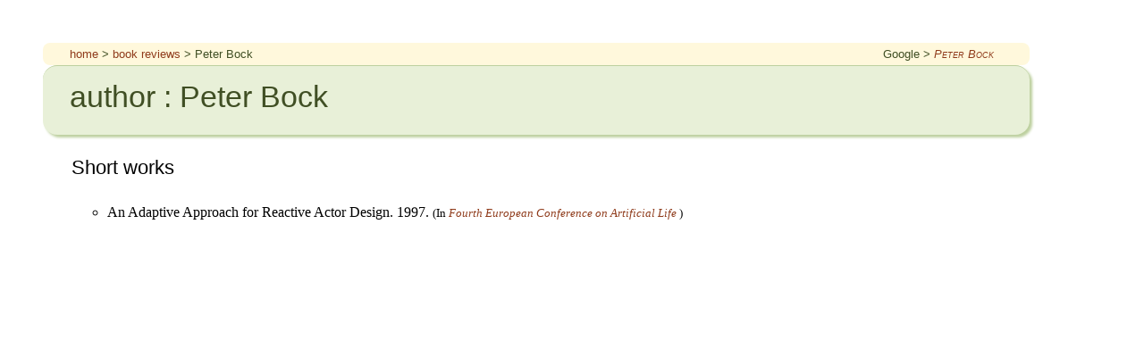

--- FILE ---
content_type: text/html
request_url: https://www-users.york.ac.uk/~ss44/books/pages/b/PeterBock.htm
body_size: 570
content:
<!DOCTYPE HTML PUBLIC "-//W3C//DTD HTML 4.01//EN">
<html>
<head>
  <title>SS &gt; book reviews &gt; Peter&nbsp;Bock</title>
  <style type ="text/css"> @import url(../stepney-review.css); </style>
</head>
<body>
<div class="breadcrumb">
  <div style="float: left;">
    <a href="../../../index.htm">home</a> &gt; <a HREF="../index.htm">book reviews</a> &gt; Peter&nbsp;Bock
  </div>
  <div style="float:right;">
    Google &gt; <a HREF="http://www.google.com/search?q=+%22Peter&nbsp;Bock%22" class="link-ext">Peter&nbsp;Bock</a>
  </div>
  <br clear="all">
</div>
<div class="rev-author-banner">
  <div class="banner-left">
    <h1 class="rev-author-name">author : Peter&nbsp;Bock</h1>
  </div>
  <br clear="all"><p>
</div>
<h3>Short works</h3>
<ul class="index">
  <li style="list-style-type:circle"> An Adaptive Approach for Reactive Actor Design. 1997. <small>(In <I><A HREF="../h/PhilipHusbands.htm#10507">Fourth European Conference on Artificial Life</A></I> )</small>
  </li>
</ul>
</body>
</html>


--- FILE ---
content_type: text/css
request_url: https://www-users.york.ac.uk/~ss44/books/pages/stepney-review.css
body_size: 290
content:
/* SS fiction book review CSS file */


@import url(../../stepney-reviews.css);

.display-blurb:before {
  content: "book cover blurb:";
    display: block;     /* to force it on line by itself */
    color: brown;
    font-weight: bold;
    font-style: italic;
    margin: -1em 0 0.8em -3.9em;
    font-family: "Candara","Lucida Sans Unicode",Helvetica,sans-serif;
}

.display-blurb-rev:before {
  content: "book cover blurb:";
    display: block;     /* to force it on line by itself */
    color: brown;
    font-weight: bold;
    font-style: italic;
    margin: -1em 0 0.8em -3.9em;
    font-family: "Candara","Lucida Sans Unicode",Helvetica,sans-serif;
}



